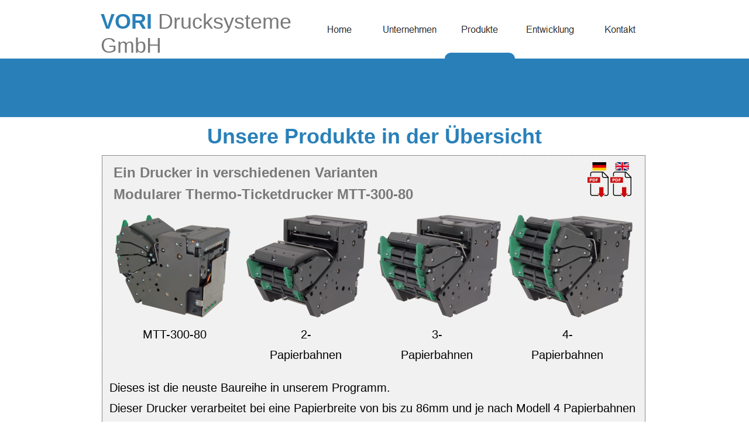

--- FILE ---
content_type: text/html
request_url: http://www.vori-drucksysteme.de/Produkte/produkte.html
body_size: 8060
content:
<!DOCTYPE html>
<html>
<head>
<title>VORI Drucksysteme GmbH: Produkte</title>
<meta charset="UTF-8"/>
<meta http-equiv="X-UA-Compatible" content="IE=edge"/>
<meta name="Author" content="Klee"/>
<meta name="Keywords" content="Drucker, Automaten, Automatendrucker, Thermodrucker, Ticketdrucker, Check-In,Terminal, Bahnticket, Fahrkarte, Gepäckstückkennzeichnung, Fahrkartendrucker, Bordkarten, Kofferanhänger, Bagtag, Boardingcard, Flugticket, Thermopapier, Barcode, RFID,"/>
<meta name="Description" content="Homepage der VORI Drucksysteme GmbH"/>
<script type="text/javascript" src="../jquery.js">
</script>
<script type="text/javascript" src="../jquery-ui.js">
</script>
<script type="text/javascript" src="../polyfiller.js">
</script>
<script type="text/javascript" src="../navbars.js">
</script>
<style type="text/css">
@font-face {
font-family: 'Open Sans Light';
src: local('\263A'), url('../OpenSans-Light.ttf') format('truetype');
font-weight: 300;
font-style: normal;
}
@font-face {
font-family: 'PT Sans';
src: local('\263A'), url('../PT_Sans-Web-Regular.ttf') format('truetype');
font-weight: normal;
font-style: normal;
}</style>
<link rel="stylesheet" type="text/css" href="../fusion.css">
<link rel="stylesheet" type="text/css" href="../style.css">
<link rel="stylesheet" type="text/css" href="../site.css">
<link rel="stylesheet" type="text/css" href="../nof_jcarousel_skin.css">
<style type="text/css" title="NOF_STYLE_SHEET">
body { margin:0px; text-align: center }
.nof-centerContent { margin:0px auto; text-align: left; width:960px }
</style>
<script type="text/javascript">
<!--
var hwndPopup_27b5;
function openpopup_27b5(url){
var popupWidth = 300;
var popupHeight = 300;
var popupTop = 300;
var popupLeft = 300;
var isFullScreen = false;
var isAutoCenter = false;
var popupTarget = "popupwin_27b5";
var popupParams = "toolbar=0, scrollbars=0, menubar=0, status=0, resizable=0";

if (isFullScreen) {
	popupParams += ", fullscreen=1";
} else if (isAutoCenter) {
	popupTop	= parseInt((window.screen.height - popupHeight)/2);
	popupLeft	= parseInt((window.screen.width - popupWidth)/2);
}

var ua = window.navigator.userAgent;
var isMac = (ua.indexOf("Mac") > -1);

//IE 5.1 PR on OSX 10.0.x does not support relative URLs in pop-ups the way they're handled below w/ document.writeln
if (isMac && url.indexOf("http") != 0) {
  url = location.href.substring(0,location.href.lastIndexOf('\/')) + "/" + url;
}

var isOpera = (ua.indexOf("Opera") > -1);
var operaVersion;
if (isOpera) {
	var i = ua.indexOf("Opera");
	operaVersion = parseFloat(ua.substring(i + 6, ua.indexOf(" ", i + 8)));
	if (operaVersion > 7.00) {
		var isAccessible = false;
		eval("try { isAccessible = ( (hwndPopup_27b5 != null) && !hwndPopup_27b5.closed ); } catch(exc) { } ");
		if (!isAccessible) {
			hwndPopup_27b5 = null;
		}
	}
}
if ( (hwndPopup_27b5 == null) || hwndPopup_27b5.closed ) {
	
	if (isOpera && (operaVersion < 7)) {
		if (url.indexOf("http") != 0) {
			hwndPopup_27b5 = window.open(url,popupTarget,popupParams + ((!isFullScreen) ? ", width=" + popupWidth +", height=" + popupHeight : ""));
			if (!isFullScreen) {
				hwndPopup_27b5.moveTo(popupLeft, popupTop);
			}
			hwndPopup_27b5.focus();
			return;
		}
	}
	if (!(window.navigator.appName == "Netscape" && !document.getElementById)) {
		//not ns4
		popupParams += ", width=" + popupWidth +", height=" + popupHeight + ", left=" + popupLeft + ", top=" + popupTop;
	} else {
		popupParams += ", left=" + popupLeft + ", top=" + popupTop;
	}
	//alert(popupParams);
	hwndPopup_27b5 = window.open("",popupTarget,popupParams);
	if (!isFullScreen) {
		hwndPopup_27b5.resizeTo(popupWidth, popupHeight);
		hwndPopup_27b5.moveTo(popupLeft, popupTop);
	}
	hwndPopup_27b5.focus();
	with (hwndPopup_27b5.document) {
		open();
    		write("<ht"+"ml><he"+"ad><\/he"+"ad><bo"+"dy onLoad=\"window.location.href='" + url + "'\"><\/bo"+"dy><\/ht"+"ml>");
		close();
	}
} else {
	if (isOpera && (operaVersion > 7.00)) {
		eval("try { hwndPopup_27b5.focus();	hwndPopup_27b5.location.href = url; } catch(exc) { hwndPopup_27b5 = window.open(\""+ url +"\",\"" + popupTarget +"\",\""+ popupParams + ", width=" + popupWidth +", height=" + popupHeight +"\"); } ");
	} else {
		hwndPopup_27b5.focus();
		hwndPopup_27b5.location.href = url;
	}
}

}

-->
</script>
<script type="text/javascript" src="./produkte_nof.js">
</script>
</head>
<body style="font-family: Arial,Helvetica,Geneva,Sans-serif; font-size: 20px; background-repeat: repeat-x; background-attachment: scroll;" class="nof-centerBody">
  <div class="nof-centerContent">
    <div class="nof-positioning">
      <div class="nof-clearfix nof-positioning">
        <div id="Text48" class="nof-positioning TextObject" style="float: left; display: inline; width: 336px; margin-top: 19px; margin-left: 12px; ">
          <p style="margin-bottom: 0px;"><span style="font-size: 36px;"><b><span style="color: rgb(41,128,185); font-weight: bold;"><a name="Seitenanfang-Produkte"></a>VORI</span></b> <span style="color: rgb(122,120,120);">Drucksysteme<br>GmbH</span></span></p>
        </div>
        <div class="nof-positioning" style="float: left; display: inline; width: 600px; margin-left: 12px; ">
          <ul id="NavigationBar1" style="z-index: 1000; display: none">
            <li id="Navigationsschaltflaeche1"><a href="../index.html" title="Home" style="line-height: 0">Home</a></li>
            <li id="Navigationsschaltflaeche2"><a href="../Unternehmen/unternehmen.html" title="Unternehmen" style="line-height: 0">Unternehmen</a></li>
            <li id="Navigationsschaltflaeche3"><a href="../Produkte/produkte.html" title="Produkte" style="line-height: 0">Produkte</a></li>
            <li id="Navigationsschaltflaeche4"><a href="../Entwicklung/entwicklung.html" title="Entwicklung" style="line-height: 0">Entwicklung</a></li>
            <li id="Navigationsschaltflaeche5"><a href="../Kontakt/kontakt.html" title="Kontakt" style="line-height: 0">Kontakt</a>
              <ul id="NavigationBar1_1">
                <li id="Navigationsschaltflaeche11"><a href="../Kontakt/Impressum/impressum.html" title="Impressum" style="line-height: 0">Impressum</a></li>
                <li id="Navigationsschaltflaeche12"><a href="../Kontakt/Datenschutz/datenschutz.html" title="Datenschutz" style="line-height: 0">Datenschutz</a></li>
              </ul>
            </li>
          </ul>
        </div>
      </div>
      <div id="Text53" class="nof-positioning TextObject" style="width: 960px; margin-top: 110px; ">
        <h2 style="text-align: center; margin-bottom: 0px;"><b><span style="font-family: Arial,Helvetica,Geneva,Sans-serif; font-size: 36px; color: rgb(41,128,185); font-weight: bold;">Unsere Produkte in der Übersicht</span></b></h2>
      </div>
      <div class="nof-positioning" style="width: 929px; margin-top: 11px; margin-left: 14px; ">
        <div id="LayoutBereich16" class="nof-lyr nof-clearfix" style="padding-bottom:28px;background-color: rgb(241,241,241); border: 1px dotted rgb(37,37,37)">
          <div class="nof-positioning">
            <div class="nof-clearfix nof-positioning">
              <div id="Text97" class="nof-positioning TextObject" style="float: left; display: inline; width: 795px; margin-top: 11px; margin-left: 19px; ">
                <p style="margin-bottom: 0px;"><b><span style="font-family: Arial,Helvetica,Geneva,Sans-serif; font-size: 24px; color: rgb(122,120,120); font-weight: bold;">Ein Drucker in verschiedenen Varianten<br>Modularer Thermo-Ticketdrucker MTT-300-80</span></b></p>
              </div>
              <div class="nof-positioning" style="line-height: 0px; float: left; display: inline; width: 36px; margin-top: 11px; margin-left: 15px; "><a target="_self" href="javascript:openpopup_27b5('http://vori-drucksysteme.de/Download/TD000001-03%20MTT300-80_2_3_4%20DE%20klein.pdf')"><img id="Bild109" height="60" width="36" src="../Produkte/DE-PDF-60px.png" alt="Download DE" title="Download DE"></a></div>
              <div class="nof-positioning" style="line-height: 0px; float: left; display: inline; width: 36px; margin-top: 11px; margin-left: 3px; "><a target="_self" href="javascript:openpopup_27b5('http://vori-drucksysteme.de/Download/TD000010-01%20MTT300%20GB%20klein.pdf')"><img id="Bild110" height="60" width="36" src="../Produkte/UK-PDF-60px.png" alt="Download GB" title="Download GB"></a></div>
            </div>
            <div class="nof-clearfix nof-positioning">
              <div class="nof-positioning" style="line-height: 0px; float: left; display: inline; width: 197px; margin-top: 16px; margin-left: 22px; "><img id="Bild77" height="175" width="197" src="../Produkte/4Fach-vorne-175px.png" alt=""></div>
              <div class="nof-positioning" style="line-height: 0px; float: left; display: inline; width: 207px; margin-top: 16px; margin-left: 27px; "><img id="Bild81" height="175" width="207" src="../Produkte/2-Fach-175px.png" alt=""></div>
              <div class="nof-positioning" style="line-height: 0px; float: left; display: inline; width: 211px; margin-top: 16px; margin-left: 17px; "><img id="Bild80" height="175" width="211" src="../Produkte/3-Fach-175px.png" alt=""></div>
              <div class="nof-positioning" style="line-height: 0px; float: left; display: inline; width: 213px; margin-top: 16px; margin-left: 12px; "><img id="Bild79" height="175" width="213" src="../Produkte/4-Fach-175px.png" alt=""></div>
            </div>
            <div class="nof-clearfix nof-positioning">
              <div id="Text104" class="nof-positioning TextObject" style="float: left; display: inline; width: 139px; margin-top: 12px; margin-left: 54px; ">
                <p style="text-align: center; margin-bottom: 0px;"><span style="font-size: 20px;">MTT-300-80</span></p>
              </div>
              <div id="Text99" class="nof-positioning TextObject" style="float: left; display: inline; width: 139px; margin-top: 12px; margin-left: 85px; ">
                <p style="text-align: center; margin-bottom: 0px;"><span style="font-size: 20px;">2-Papierbahnen</span></p>
              </div>
              <div id="Text102" class="nof-positioning TextObject" style="float: left; display: inline; width: 139px; margin-top: 12px; margin-left: 85px; ">
                <p style="text-align: center; margin-bottom: 0px;"><span style="font-size: 20px;">3-Papierbahnen</span></p>
              </div>
              <div id="Text103" class="nof-positioning TextObject" style="float: left; display: inline; width: 139px; margin-top: 12px; margin-left: 84px; ">
                <p style="text-align: center; margin-bottom: 0px;"><span style="font-size: 20px;">4-Papierbahnen</span></p>
              </div>
            </div>
            <div id="Text105" class="nof-positioning TextObject" style="width: 905px; margin-top: 21px; margin-left: 12px; ">
              <p style="margin-bottom: 0px;"><span style="font-size: 20px;">Dieses ist die neuste Baureihe in unserem Programm.<br>Dieser Drucker verarbeitet bei eine Papierbreite von bis zu 86mm und je nach Modell 4 Papierbahnen gleichzeitig.<br>Dabei können unterschiedliche Papiere eingesetzt oder die zusätzlichen Bahnen als Langzeitvorrat verwendet werden.<br>Dieser Drucker kann optional mit einem Barcodescanner, Papierausgangstransport mit und ohne RFID Schreib- und Lese-Einheit und Sensoren zur Papierverarbeitung (Blackmark, Lochmarke) ausgestattet werden.</span></p>
            </div>
          </div>
        </div>
      </div>
      <div class="nof-positioning" style="width: 929px; margin-top: 15px; margin-left: 14px; ">
        <div id="LayoutRegion15" class="nof-lyr nof-clearfix" style="background-color: rgb(241,241,241); border: 1px dotted rgb(37,37,37)">
          <table style="border-spacing:0px;border-collapse:collapse;width:910px;">
            <tr style="text-align:left;vertical-align:top;">
              <td style="padding: 0;width:14px;height:21px;"></td>
              <td style="padding: 0;width:1px;"></td>
              <td style="padding: 0;width:620px;"></td>
              <td style="padding: 0;width:16px;"></td>
              <td style="padding: 0;width:161px;"></td>
              <td style="padding: 0;width:17px;"></td>
              <td style="padding: 0;"></td>
              <td style="padding: 0;width:3px;"></td>
              <td style="padding: 0;"></td>
              <td style="padding: 0;width:6px;"></td>
            </tr>
            <tr style="text-align:left;vertical-align:top;">
              <td colspan="2" style="padding: 0;"></td>
              <td colspan="3" id="Text106" class="TextObject">
                <p style="margin-bottom: 0px;"><b><span style="font-family: Arial,Helvetica,Geneva,Sans-serif; font-size: 24px; color: rgb(122,120,120); font-weight: bold;">Thermo-Ticketdrucker T-200-80 und T-300-80</span></b></p>
              </td>
              <td style="padding: 0;"></td>
              <td rowspan="3"><a target="_self" href="javascript:openpopup_27b5('http://vori-drucksysteme.de/Download/TD000002-03%20T300%20DE%20klein.pdf')"><img id="Bild111" height="60" width="36" src="../Produkte/DE-PDF-60px.png" alt="Download DE" title="Download DE"></a></td>
              <td style="padding: 0;"></td>
              <td rowspan="3"><a target="_self" href="javascript:openpopup_27b5('http://vori-drucksysteme.de/Download/TD000011-02%20T300%20GB%20klein.pdf')"><img id="Bild112" height="60" width="36" src="../Produkte/UK-PDF-60px.png" alt="Download GB" title="Download GB"></a></td>
              <td style="padding: 0;"></td>
            </tr>
            <tr style="text-align:left;vertical-align:top;">
              <td colspan="6" style="padding: 0;height:14px;"></td>
              <td style="padding: 0;"></td>
              <td style="padding: 0;"></td>
            </tr>
            <tr style="text-align:left;vertical-align:top;">
              <td style="padding: 0;height:18px;"></td>
              <td colspan="2" rowspan="4" id="Text107" class="TextObject">
                <p style="margin-bottom: 0px;"><span style="font-size: 20px;">Dieser Drucker verarbeitet bei eine Papierbreite von bis zu 86mm und 2 Papierbahnen gleichzeitig.<br>Dabei können unterschiedliche Papiere eingesetzt oder die zusätzlichen Bahnen als Langzeitvorrat verwendet werden. <br>Die Varianten T-200 und T-300 unterscheiden sich dabei in der Druckauflösung 200 bzw. 300 dpi.<br>Der Drucker besitzt ein Format, dass es ermöglicht ihn auch gegen Drucker anderer Hersteller auszutauschen.<br>Dieser Drucker kann optional mit einem Barcodescanner, Papierausgangstransport mit und ohne RFID Schreib- und Lese-Einheit und Sensoren zur Papierverarbeitung (Blackmark, Lochmarke) ausgestattet werden.</span></p>
              </td>
              <td colspan="3" style="padding: 0;"></td>
              <td style="padding: 0;"></td>
              <td style="padding: 0;"></td>
            </tr>
            <tr style="text-align:left;vertical-align:top;">
              <td style="padding: 0;height:18px;"></td>
              <td style="padding: 0;" colspan="7"></td>
            </tr>
            <tr style="text-align:left;vertical-align:top;">
              <td style="padding: 0;height:175px;"></td>
              <td style="padding: 0;"></td>
              <td colspan="6"><img id="Bild85" height="175" width="259" src="../Produkte/2-Fach-vorne-175px.png" alt=""></td>
            </tr>
            <tr style="text-align:left;vertical-align:top;">
              <td style="padding: 0;height:125px;"></td>
              <td style="padding: 0;" colspan="7"></td>
            </tr>
          </table>
        </div>
      </div>
      <div class="nof-positioning" style="width: 929px; margin-top: 15px; margin-left: 14px; ">
        <div id="LayoutBereich20" class="nof-lyr nof-clearfix" style="padding-bottom:4px;background-color: rgb(241,241,241); border: 1px dotted rgb(37,37,37)">
          <div class="nof-positioning">
            <div class="nof-clearfix nof-positioning">
              <div style="float: left" class="nof-positioning">
                <div id="Text130" class="nof-positioning TextObject" style="width: 797px; margin-top: 21px; margin-left: 17px; ">
                  <p style="margin-bottom: 0px;"><b><span style="font-family: Arial,Helvetica,Geneva,Sans-serif; font-size: 24px; color: rgb(122,120,120); font-weight: bold;">Drucker mit kleinen Einbaumaßen MTT-300-80/1</span></b></p>
                </div>
                <div class="nof-clearfix nof-positioning">
                  <div class="nof-positioning" style="line-height: 0px; float: left; display: inline; width: 190px; margin-top: 15px; margin-left: 33px; "><img id="Bild103" height="200" width="190" src="../Einfachdrucker-200px.png" alt=""></div>
                  <div class="nof-positioning" style="line-height: 0px; float: left; display: inline; width: 189px; margin-top: 29px; margin-left: 60px; "><img id="Bild104" height="170" width="189" src="../Produkte/Einfachdrucker-ohne-vorne-200px.png" alt=""></div>
                  <div class="nof-positioning" style="line-height: 0px; float: left; display: inline; width: 218px; margin-top: 15px; margin-left: 65px; "><img id="Bild108" height="200" width="218" src="../Produkte/Einfachdrucker-mit-Ausgabe-200px.png" alt=""></div>
                </div>
              </div>
              <div class="nof-positioning" style="line-height: 0px; float: left; display: inline; width: 36px; margin-top: 22px; margin-left: 14px; "><a target="_self" href="javascript:openpopup_27b5('http://vori-drucksysteme.de/Download/TD000009-01%20MTT-300-80_1%20DE%20klein.pdf')"><img id="Bild113" height="60" width="36" src="../Produkte/DE-PDF-60px.png" alt="Download DE" title="Download DE"></a></div>
              <div class="nof-positioning" style="line-height: 0px; float: left; display: inline; width: 36px; margin-top: 22px; margin-left: 3px; "><img id="Bild114" height="60" width="36" src="../Produkte/UK-PDF-60px.png" alt="Download GB" title="Download GB"></div>
            </div>
            <div class="nof-clearfix nof-positioning">
              <div id="Text135" class="nof-positioning TextObject" style="float: left; display: inline; width: 444px; margin-top: 13px; margin-left: 31px; ">
                <p style="text-align: center; margin-bottom: 0px;"><span style="font-size: 20px;">Kleinste Ausführung</span></p>
              </div>
              <div id="Text143" class="nof-positioning TextObject" style="float: left; display: inline; width: 229px; margin-top: 13px; margin-left: 51px; ">
                <p style="text-align: center; margin-bottom: 0px;"><span style="font-size: 20px;">Drucker mit optionalen<br>Ausgabetransport</span></p>
              </div>
            </div>
            <div id="Text131" class="nof-positioning TextObject" style="width: 902px; margin-top: 11px; margin-left: 15px; ">
              <p style="margin-bottom: 0px;"><span style="font-size: 20px;">Dieser Drucker verarbeitet eine Papierbahn und ist auf den notwendigsten Bauraum reduziert.<br>In der kleinsten Ausführung benötigt der Drucker nur (B x H x T) 141mm x 125mm x 117mm Platz.<br>Dabei wird die gesamte Flexibilität unserer Druckerfamilien erhalten.<br>Unser bewährter Scanner findet auch seinen gewohnten Platz im Drucker.<br>Außerdem besitzt dieser Drucker alle Möglichkeiten, für weitere Anbaumöglichkeiten.<br>Auch &#8220;Linerless-Papier&#8221; für z.B. selbstklebende Kofferanhänger kann verarbeitet werden.</span></p>
            </div>
          </div>
        </div>
      </div>
      <div class="nof-positioning" style="width: 929px; margin-top: 15px; margin-left: 14px; ">
        <div id="LayoutBereich21" class="nof-lyr nof-clearfix" style="padding-bottom:2px;background-color: rgb(241,241,241); border: 1px dotted rgb(37,37,37)">
          <div class="nof-positioning">
            <div class="nof-clearfix nof-positioning">
              <div id="Text136" class="nof-positioning TextObject" style="float: left; display: inline; width: 804px; margin-top: 21px; margin-left: 17px; ">
                <p style="margin-bottom: 0px;"><b><span style="font-family: Arial,Helvetica,Geneva,Sans-serif; font-size: 24px; color: rgb(122,120,120); font-weight: bold;">Tischdrucker TD-300-80-1</span></b></p>
              </div>
              <div class="nof-positioning" style="line-height: 0px; float: left; display: inline; width: 36px; margin-top: 22px; margin-left: 9px; "><a target="_self" href="javascript:openpopup_27b5('http://vori-drucksysteme.de/Download/TD000003-01%20TD%20300-80%20DE%20klein.pdf')"><img id="Bild120" height="60" width="36" src="../Produkte/DE-PDF-60px.png" alt="Download DE" title="Download DE"></a></div>
              <div class="nof-positioning" style="line-height: 0px; float: left; display: inline; width: 36px; margin-top: 22px; margin-left: 3px; "><img id="Bild119" height="60" width="36" src="../Produkte/UK-PDF-60px.png" alt="Download GB" title="Download GB"></div>
            </div>
            <div class="nof-clearfix nof-positioning">
              <div style="float: left" class="nof-positioning">
                <div id="Text137" class="nof-positioning TextObject" style="width: 498px; margin-top: 2px; margin-left: 18px; ">
                  <p style="margin-bottom: 0px;"><span style="font-size: 20px;">Ein abschließbarer Büro-Drucker mit elektrischer und mechanischer Gehäuseverriegelung. </span></p>
                </div>
                <div class="nof-positioning" style="line-height: 0px; width: 424px; margin-top: 18px; margin-left: 43px; "><img id="Bild105" height="312" width="424" src="../Tischdrucker-geschlossen-seite-sehr-klein.png" alt=""></div>
              </div>
              <div class="nof-positioning" style="line-height: 0px; float: left; display: inline; width: 380px; margin-top: 2px; margin-left: 9px; "><img id="Bild106" height="400" width="380" src="../Produkte/TD-offen-seite-klein.jpg" alt=""></div>
            </div>
            <div id="Text140" class="nof-positioning TextObject" style="width: 900px; margin-top: 3px; margin-left: 18px; ">
              <p style="margin-bottom: 0px;"><span style="font-size: 20px;">Unser Tischdrucker ist für Laden-Lokale und Service-Stationen gedacht.<br>Die Papierrollen sind in einem hochwertigen Metallgehäuse vor dem einfachen Zugriff sicher verwahrt.<br>Das Gehäuse lässt sich nur mit einem Schlüssel oder durch eine autorisierte Person, mit Hilfe der Software öffnen. Der Drucker kann eine Papierrolle mit bis zu 156mm Druchmesser aufnehmen.<br>Ein Vorende-Sensor informiert Sie über Ihren Papiervorrat. </span></p>
            </div>
          </div>
        </div>
      </div>
      <div class="nof-positioning" style="width: 929px; margin-top: 14px; margin-left: 14px; ">
        <div id="LayoutBereich19" class="nof-lyr nof-clearfix" style="padding-bottom:29px;background-color: rgb(241,241,241); border: 1px dotted rgb(37,37,37)">
          <div class="nof-positioning">
            <div class="nof-clearfix nof-positioning">
              <div style="float: left" class="nof-positioning">
                <div id="Text124" class="nof-positioning TextObject" style="width: 797px; margin-top: 21px; margin-left: 17px; ">
                  <p style="margin-bottom: 0px;"><b><span style="font-family: Arial,Helvetica,Geneva,Sans-serif; font-size: 24px; color: rgb(122,120,120); font-weight: bold;">Loop-Presenter für Thermo-Drucker</span></b></p>
                </div>
                <div class="nof-clearfix nof-positioning">
                  <div class="nof-positioning" style="line-height: 0px; float: left; display: inline; width: 248px; margin-top: 18px; margin-left: 65px; "><img id="Bild99" height="240" width="248" src="../Produkte/Loop-Presenter-240px.png" alt=""></div>
                  <div style="float: left" class="nof-positioning">
                    <div class="nof-positioning" style="line-height: 0px; width: 370px; margin-top: 18px; margin-left: 86px; "><img id="Bild102" height="200" width="370" src="../Produkte/Loop-Presenter2-klein.jpg" alt=""></div>
                    <div id="Text126" class="nof-positioning TextObject" style="width: 369px; margin-top: 10px; margin-left: 86px; ">
                      <p style="text-align: center; margin-bottom: 0px;"><span style="font-size: 20px;">Loop-Presenter am Drucker montiert</span></p>
                    </div>
                  </div>
                </div>
              </div>
              <div class="nof-positioning" style="line-height: 0px; float: left; display: inline; width: 36px; margin-top: 21px; margin-left: 16px; "><a target="_self" href="javascript:openpopup_27b5('http://vori-drucksysteme.de/Download/TD000006-01%20Loop%20DE%20klein.pdf')"><img id="Bild116" height="60" width="36" src="../Produkte/DE-PDF-60px.png" alt="Download DE" title="Download DE"></a></div>
              <div class="nof-positioning" style="line-height: 0px; float: left; display: inline; width: 36px; margin-top: 21px; margin-left: 3px; "><a target="_self" href="javascript:openpopup_27b5('http://vori-drucksysteme.de/Download/TD000017-00%20Loop%20GB%20klein.pdf')"><img id="Bild115" height="60" width="36" src="../Produkte/UK-PDF-60px.png" alt="Download GB" title="Download GB"></a></div>
            </div>
            <div id="Text125" class="nof-positioning TextObject" style="width: 902px; margin-top: 17px; margin-left: 15px; ">
              <p style="margin-bottom: 0px;"><span style="font-size: 20px;">Dieser Drucker-Vorsatz kann an unseren Druckerfamilie montiert werden.<br>Die Loop-Funktion erhöht die Betriebssicherheit Ihres Drucksystems. Denn der Beleg wird erst nach dem Druck und der Trennung ausgegeben. Dabei kann die Beleglänge zwischen 30mm und 250mm variieren. Außerdem bekommen Sie eine Presenter-Funktion, die über eine Lichtschanke im Ausgang überwacht wird.</span></p>
            </div>
          </div>
        </div>
      </div>
      <div class="nof-positioning" style="width: 929px; margin-top: 16px; margin-left: 13px; ">
        <div id="LayoutBereich22" class="nof-lyr nof-clearfix" style="background-color: rgb(241,241,241); border: 1px dotted rgb(37,37,37)">
          <table style="border-spacing:0px;border-collapse:collapse;width:918px;">
            <tr style="text-align:left;vertical-align:top;">
              <td style="padding: 0;width:16px;height:21px;"></td>
              <td style="padding: 0;width:1px;"></td>
              <td style="padding: 0;width:282px;"></td>
              <td style="padding: 0;width:17px;"></td>
              <td style="padding: 0;width:499px;"></td>
              <td style="padding: 0;width:15px;"></td>
              <td style="padding: 0;"></td>
              <td style="padding: 0;width:3px;"></td>
              <td style="padding: 0;"></td>
              <td style="padding: 0;width:13px;"></td>
            </tr>
            <tr style="text-align:left;vertical-align:top;">
              <td colspan="2" style="padding: 0;"></td>
              <td colspan="3" id="Text141" class="TextObject">
                <p style="margin-bottom: 0px;"><b><span style="font-family: Arial,Helvetica,Geneva,Sans-serif; font-size: 24px; color: rgb(122,120,120); font-weight: bold;">Ausgabetransport für Thermo-Drucker</span></b></p>
              </td>
              <td style="padding: 0;"></td>
              <td rowspan="3"><img id="Bild118" height="60" width="36" src="../Produkte/DE-PDF-60px.png" alt="Download DE" title="Download DE"></td>
              <td style="padding: 0;"></td>
              <td rowspan="3"><img id="Bild117" height="60" width="36" src="../Produkte/UK-PDF-60px.png" alt="Download GB" title="Download GB"></td>
              <td style="padding: 0;"></td>
            </tr>
            <tr style="text-align:left;vertical-align:top;">
              <td colspan="6" style="padding: 0;height:17px;"></td>
              <td style="padding: 0;"></td>
              <td style="padding: 0;"></td>
            </tr>
            <tr style="text-align:left;vertical-align:top;">
              <td style="padding: 0;height:15px;"></td>
              <td colspan="2" rowspan="4"><img id="Bild107" height="200" width="283" src="../Produkte/Presenter-200px.png" alt=""></td>
              <td colspan="3" style="padding: 0;"></td>
              <td style="padding: 0;"></td>
              <td style="padding: 0;"></td>
            </tr>
            <tr style="text-align:left;vertical-align:top;">
              <td style="padding: 0;height:4px;"></td>
              <td style="padding: 0;" colspan="7"></td>
            </tr>
            <tr style="text-align:left;vertical-align:top;">
              <td style="padding: 0;"></td>
              <td style="padding: 0;"></td>
              <td colspan="6" id="Text142" class="TextObject">
                <p style="margin-bottom: 0px;"><span style="font-size: 20px;">Dieser Drucker-Vorsatz kann an unseren Druckerfamilie montiert werden.<br>Der Ausgabetransport fördert Ihren Beleg in die Ausgabe.<br>Die Einheit besitzt einen Sensor zur Stauerkennung. Damit können fatale Staubildungen bis in das Druckwerk vermieden werden.</span></p>
              </td>
            </tr>
            <tr style="text-align:left;vertical-align:top;">
              <td style="padding: 0;height:69px;"></td>
              <td style="padding: 0;" colspan="7"></td>
            </tr>
          </table>
        </div>
      </div>
      <div class="nof-positioning" style="width: 930px; margin-top: 16px; margin-left: 13px; ">
        <div id="LayoutBereich18" class="nof-lyr nof-clearfix" style="background-color: rgb(241,241,241); border: 1px dotted rgb(37,37,37)">
          <div class="nof-positioning">
            <div class="nof-clearfix nof-positioning">
              <div style="float: left" class="nof-positioning">
                <div id="Text119" class="nof-positioning TextObject" style="width: 798px; margin-top: 21px; margin-left: 17px; ">
                  <p style="margin-bottom: 0px;"><b><span style="font-family: Arial,Helvetica,Geneva,Sans-serif; font-size: 24px; color: rgb(122,120,120); font-weight: bold;">RFID-Presenter für Thermo-Drucker</span></b></p>
                </div>
                <div class="nof-clearfix nof-positioning">
                  <div id="Text120" class="nof-positioning TextObject" style="float: left; display: inline; width: 216px; margin-top: 18px; margin-left: 14px; ">
                    <p style="text-align: center; margin-bottom: 0px;"><span style="font-size: 20px;">1. anbieten oder<br>Ausgabeschale</span></p>
                  </div>
                  <div id="Text121" class="nof-positioning TextObject" style="float: left; display: inline; width: 184px; margin-top: 18px; margin-left: 10px; ">
                    <p style="text-align: center; margin-bottom: 0px;"><span style="font-size: 20px;">2. anbieten /<br>Front-Schacht</span></p>
                  </div>
                  <div id="Text122" class="nof-positioning TextObject" style="float: left; display: inline; width: 188px; margin-top: 18px; margin-left: 10px; ">
                    <p style="text-align: center; margin-bottom: 0px;"><span style="font-size: 20px;">entwerten /<br>entsorgen</span></p>
                  </div>
                  <div id="Text123" class="nof-positioning TextObject" style="float: left; display: inline; width: 197px; margin-top: 18px; margin-left: 11px; ">
                    <p style="text-align: center; margin-bottom: 0px;"><span style="font-size: 20px;">RFID-Presenter am <br>Drucker montiert</span></p>
                  </div>
                </div>
              </div>
              <div class="nof-positioning" style="line-height: 0px; float: left; display: inline; width: 36px; margin-top: 21px; margin-left: 1px; "><a target="_self" href="javascript:openpopup_27b5('http://vori-drucksysteme.de/Download/TD000008-01%20RFID%20DE%20klein.pdf')"><img id="Bild122" height="60" width="36" src="../Produkte/DE-PDF-60px.png" alt="Download DE" title="Download DE"></a></div>
              <div class="nof-positioning" style="line-height: 0px; float: left; display: inline; width: 36px; margin-top: 21px; margin-left: 3px; "><a target="_self" href="javascript:openpopup_27b5('http://vori-drucksysteme.de/Download/TD000018-01%20RFID%20GB%20klein.pdf')"><img id="Bild121" height="60" width="36" src="../Produkte/UK-PDF-60px.png" alt="Download GB" title="Download GB"></a></div>
            </div>
            <div class="nof-clearfix nof-positioning">
              <div class="nof-positioning" style="line-height: 0px; float: left; display: inline; width: 214px; margin-top: 11px; margin-left: 15px; "><img id="Bild96" height="200" width="214" src="../Produkte/RFID-3.jpg" alt=""></div>
              <div class="nof-positioning" style="line-height: 0px; float: left; display: inline; width: 184px; margin-top: 11px; margin-left: 11px; "><img id="Bild95" height="200" width="184" src="../Produkte/RFID-2.jpg" alt=""></div>
              <div class="nof-positioning" style="line-height: 0px; float: left; display: inline; width: 188px; margin-top: 11px; margin-left: 11px; "><img id="Bild97" height="200" width="188" src="../Produkte/RFID-4.png" alt=""></div>
              <div class="nof-positioning" style="line-height: 0px; float: left; display: inline; width: 291px; margin-top: 10px; margin-left: 11px; "><img id="Bild98" height="200" width="291" src="../Produkte/RFID-1.jpg" alt=""></div>
            </div>
            <div id="Text109" class="nof-positioning TextObject" style="width: 902px; margin-top: 20px; margin-left: 15px; ">
              <p style="margin-bottom: 0px;"><span style="font-size: 20px;">Dieser Drucker-Vorsatz kann an unseren Drucker MTT-300 montiert werden.<br>Die RFID-Einheit kann Tickets mit integrierten RFID-Chips lesen und schreiben. <br>Die ausgegebenen RFID-Tickets werden nach dem Druck auf ihre Funktion getestet. <br>Defekte RFID-Tickets werden automatisch entwertet und im Automat entsorgt.<br>Der Vorsatz kann als Ticket-Presenter und Quittungsdrucker gleichzeitig arbeiten.<br>Das Ticket wird z.B. im Front-Schacht angeboten und in einem zweiten Arbeitsgang die Quittung in eine Ausgabeschale ausgegeben.<br>Es ist auch möglich schon vorhandene Tickets über den Front-Schach anzunehmen um diese weiter zu bearbeiten. Restbeträge auszahlen, Beträge aufladen, Information lesen, ...</span></p>
            </div>
          </div>
        </div>
      </div>
      <div class="nof-positioning" style="width: 960px; margin-top: 17px; ">
        <div id="footer" class="nof-lyr nof-clearfix" style="padding-bottom:7px;background-image: url('../Hintergrund-Fusszeile.png'); background-repeat: repeat-x">
          <div class="nof-positioning" style="width: 960px; margin-top: 12px; ">
            <div id="footerContent" class="nof-lyr nof-clearfix" style="padding-bottom:16px;background-repeat: repeat-x">
              <div class="nof-clearfix nof-positioning">
                <div style="float: left" class="nof-positioning">
                  <div id="Text33" class="nof-positioning TextObject" style="width: 96px; margin-top: 47px; margin-left: 46px; background-color: transparent; ">
                    <h2 style="text-align: left; margin-bottom: 0px;"><span style="font-family: Arial,Helvetica,Geneva,Sans-serif; font-size: 20px; color: rgb(41,128,185);">Anschrift:</span></h2>
                  </div>
                  <div id="Text62" class="nof-positioning TextObject" style="width: 290px; margin-top: 10px; margin-left: 45px; ">
                    <p style="text-align: left; margin-bottom: 0px;"><b><span style="color: rgb(103,108,110); font-weight: bold;">VORI Drucksysteme GmbH</span></b></p>
                  </div>
                  <div id="Text36" class="nof-positioning TextObject" style="width: 290px; margin-left: 45px; ">
                    <p style="text-align: left; margin-bottom: 0px;"><span style="color: rgb(122,120,120);">Johann-Reineke-Str. 1<br>D-33154 Salzkotten</span></p>
                  </div>
                </div>
                <div style="float: left" class="nof-positioning">
                  <div class="nof-positioning" style="line-height: 0px; width: 50px; margin-left: 118px; "><a href="#Seitenanfang-Produkte"><img id="Bild56" height="18" width="50" src="../scroll-to-top.png" alt="scroll-to-top" title="scroll-to-top"></a></div>
                  <div id="Text64" class="nof-positioning TextObject" style="width: 112px; margin-top: 28px; margin-left: 34px; background-color: transparent; ">
                    <h2 style="text-align: left; margin-bottom: 0px;"><span style="font-family: Arial,Helvetica,Geneva,Sans-serif; font-size: 20px; color: rgb(41,128,185);">Kontakt:</span></h2>
                  </div>
                  <div id="Text63" class="nof-positioning TextObject" style="width: 331px; margin-top: 10px; margin-left: 34px; ">
                    <p style="text-align: left; margin-bottom: 0px;"><span style="color: rgb(103,108,110);">Tel.: +49 (5258) 93746 - 47<br>Fax: +49 (5258) 93746 - 48</span></p>
                  </div>
                  <div class="nof-positioning" style="line-height: 0px; width: 194px; margin-top: 6px; margin-left: 35px; "><img id="Bild58" height="23" width="194" src="../Bild-E-Mail.jpg" alt="Bild E-Mail" title="Bild E-Mail"></div>
                </div>
                <div style="float: left" class="nof-positioning">
                  <div id="Text35" class="nof-positioning TextObject" style="width: 132px; margin-top: 47px; margin-left: 56px; ">
                    <h2 style="text-align: left; margin-bottom: 0px;"><span style="font-family: Arial,Helvetica,Geneva,Sans-serif; font-size: 20px; color: rgb(41,128,185);">Rechtliches:</span></h2>
                  </div>
                  <div id="Text54" class="nof-positioning TextObject" style="width: 175px; margin-top: 10px; margin-left: 56px; ">
                    <p style="margin-bottom: 0px;"><a href="../Kontakt/Datenschutz/datenschutz.html"><b><span style="color: rgb(103,108,110); font-weight: bold;">Datenschutz</span></b></a><br><a href="../Kontakt/Impressum/impressum.html"><b><span style="color: rgb(103,108,110); font-weight: bold;">Impressum</span></b></a><br><b><span style="color: rgb(103,108,110); font-weight: bold;">AGB</span></b></p>
                  </div>
                </div>
              </div>
            </div>
          </div>
        </div>
      </div>
    </div>
  </div>
</body>
</html>
 

--- FILE ---
content_type: text/css
request_url: http://www.vori-drucksysteme.de/style.css
body_size: 9672
content:
#footer {
float:left;
position:absolute;
left:0;
min-width:100%;
height:450px
}

#footerContent {
position:absolute;
left:50%;
min-width:960px;
margin-left:-480px
}

BODY {
background-image:url( "./background-river-main.png" );
background-repeat:repeat-x;
background-position:0 100px;
font-family:PT Sans ;
font-size:16px
}

.nof_fabricRiverBanners1-Default{
font-family:Open Sans Light ;
font-size:29px;
font-weight:400;
font-style:normal;
color:#000
}

P {
line-height:1.75em
}

.jcarousel-skin-nof .jcarousel-next-horizontal{
background:transparent url( "Images\\nof-carousel-nav-right-lt.png" ) no-repeat 95% 50%
}

.jcarousel-skin-nof .jcarousel-prev-horizontal{
background:transparent url( "Images\\nof-carousel-nav-left-lt.png" ) no-repeat 5% 50%
}

.jcarousel-skin-nof .jcarousel-next-vertical{
background:transparent url( "Images\\nof-carousel-nav-down-lt.png" ) no-repeat 50% 95%
}

.jcarousel-skin-nof .jcarousel-prev-vertical{
background:transparent url( "Images\\nof-carousel-nav-up-lt.png" ) no-repeat 50% 5%
}

div.ui-accordion.selected a.head.selected   {
background-image:url( "./AccordionTabOpen.png" )!important;
color:#252525!important;
border:none!important
}

.ui-accordion a.head {
background-image:url( "./AccordionTabClosed.png" )!important;
background-color:#fff!important;
border:none!important;
font-size:11px!important;
color:#252525!important;
font-weight:400!important;
text-indent:30px!important;
height:30px!important;
line-height:30px!important
}

.ui-accordion .ui-accordion-panel a {
display:inline!important;
border:none!important
}

.ui-accordion{
border:none!important
}

.ui-tabs-panel{
border-top:1px solid #A8A8A8!important;
padding:5px!important
}

.ui-tabs-nav a {
background-image:url( "./tab_top.png" )!important;
font-weight:400!important;
color:#f1f1f1!important;
font-size:11px!important;
line-height:22px!important
}

.ui-tabs-nav .ui-tabs-selected a {
color:#252525!important
}

.ui-tabs-nav a span   {
background-image:url( "./tab_top.png" )!important;
max-height:50px;
height:22px!important
}

.ui-tabs-nav a:hover span {
background-position:0 -50px!important
}

.ui-tabs-nav a:hover {
background-position:100% -150px!important;
color:#f1f1f1!important
}

div.TogglePaneFancyHeader {
font-family:inherit!important;
font-size:11px!important;
font-weight:400!important;
line-height:30px;
height:30px!important;
text-indent:30px;
cursor:pointer;
border:none!important;
background-color:transparent!important;
background-image:url( "./TogglePaneOpen.png" )!important;
background-position:0 0!important;
color:#252525!important;
border-width:0!important;
padding:0!important
}

div.TogglePaneFancyHeaderClosed {
background-color:transparent!important;
background-image:url( "./TogglePaneClosed.png" )!important;
background-position:0 0!important;
color:#252525!important
}

.nof_fabricRiverNavbar4-Regular{
font-family:Arial;
font-size:16px;
font-weight:400;
font-style:normal;
color:#252525
}

.nof_fabricRiverNavbar5-Rollover{
font-family:Arial;
font-size:16px;
font-weight:400;
font-style:normal;
color:#252525
}

.nof_fabricRiverNavbar6-Highlighted{
font-family:Arial;
font-size:16px;
font-weight:400;
font-style:normal;
color:#252525
}

.nof_fabricRiverNavbar7-HighlightedRollover{
font-family:Arial;
font-size:16px;
font-weight:400;
font-style:normal;
color:#252525
}

.nof_fabricRiverNavbar10-Rollover{
font-family:Arial;
font-size:16px;
font-weight:400;
font-style:normal;
color:#252525
}

.nof_fabricRiverNavbar12-HighlightedRollover{
font-family:Arial;
font-size:16px;
font-weight:400;
font-style:normal;
color:#252525
}

.nof_fabricRiverNavbar9-Regular{
font-family:Arial;
font-size:16px;
font-weight:400;
font-style:normal;
color:#f1f1f1
}

.nof_fabricRiverNavbar11-Highlighted{
font-family:Arial;
font-size:16px;
font-weight:400;
font-style:normal;
color:#f1f1f1
}

H1{
font-family:Open Sans Light ;
font-weight:400
}

H2{
font-family:Open Sans Light ;
font-weight:400
}

H3{
font-family:Open Sans Light ;
font-weight:400
}

H4{
font-family:Open Sans Light ;
font-weight:400
}

H5{
font-family:Open Sans Light ;
font-weight:400
}

H6 {
font-family:Open Sans Light ;
font-weight:400
}

.jcarousel-skin-nof:hover .jcarousel-next-horizontal{
background-image:url( "Images\\nof-carousel-nav-right-lt.png" )
}

.jcarousel-skin-nof .jcarousel-next-horizontal:hover{
background-image:url( "Images\\nof-carousel-nav-right-lt.png" )
}

.jcarousel-skin-nof .jcarousel-direction-rtl .jcarousel-prev-horizontal:hover {
background-image:url( "Images\\nof-carousel-nav-right-lt.png" )
}

.jcarousel-skin-nof .jcarousel-direction-rtl .jcarousel-next-horizontal:hover{
background-image:url( "Images\\nof-carousel-nav-left-lt.png" )
}

.jcarousel-skin-nof:hover .jcarousel-prev-horizontal{
background-image:url( "Images\\nof-carousel-nav-left-lt.png" )
}

.jcarousel-skin-nof .jcarousel-prev-horizontal:hover {
background-image:url( "Images\\nof-carousel-nav-left-lt.png" )
}

.jcarousel-skin-nof .jcarousel-next-horizontal:focus{
background-image:url( "Images\\nof-carousel-nav-right-dk.png" )
}

.jcarousel-skin-nof .jcarousel-next-horizontal:active {
background-image:url( "Images\\nof-carousel-nav-right-dk.png" )
}

.jcarousel-skin-nof .jcarousel-prev-horizontal:focus{
background-image:url( "Images\\nof-carousel-nav-left-dk.png" )
}

.jcarousel-skin-nof .jcarousel-prev-horizontal:active {
background-image:url( "Images\\nof-carousel-nav-left-dk.png" )
}

.jcarousel-skin-nof:hover .jcarousel-next-vertical{
background-image:url( "Images\\nof-carousel-nav-down-lt.png" )
}

.jcarousel-skin-nof .jcarousel-next-vertical:hover{
background-image:url( "Images\\nof-carousel-nav-down-lt.png" )
}

.jcarousel-skin-nof .jcarousel-direction-rtl .jcarousel-prev-vertical:hover {
background-image:url( "Images\\nof-carousel-nav-down-lt.png" )
}

.jcarousel-skin-nof .jcarousel-direction-rtl .jcarousel-next-vertical:hover{
background-image:url( "Images\\nof-carousel-nav-up-lt.png" )
}

.jcarousel-skin-nof:hover .jcarousel-prev-vertical{
background-image:url( "Images\\nof-carousel-nav-up-lt.png" )
}

.jcarousel-skin-nof .jcarousel-prev-vertical:hover {
background-image:url( "Images\\nof-carousel-nav-up-lt.png" )
}

.jcarousel-skin-nof .jcarousel-next-vertical:focus{
background-image:url( "Images\\nof-carousel-nav-down-dk.png" )
}

.jcarousel-skin-nof .jcarousel-next-vertical:active {
background-image:url( "Images\\nof-carousel-nav-down-dk.png" )
}

.jcarousel-skin-nof .jcarousel-prev-vertical:focus{
background-image:url( "Images\\nof-carousel-nav-up-dk.png" )
}
.jcarousel-skin-nof .jcarousel-prev-vertical:active {
background-image:url( "Images\\nof-carousel-nav-up-dk.png" )
}
.jcarousel-skin-nof .jcarousel-next-horizontal{
    background: transparent url( "./nof-carousel-nav-right-lt.png" ) no-repeat 95% 50%}

.jcarousel-skin-nof:hover .jcarousel-next-horizontal{
	background-image: url( "./nof-carousel-nav-right-lt.png" )
}
.jcarousel-skin-nof .jcarousel-next-horizontal:hover {
	background-image: url( "./nof-carousel-nav-right-lt.png" ) /* prev */
}

.jcarousel-skin-nof .jcarousel-direction-rtl .jcarousel-next-horizontal:hover {
	background-image: url( "./nof-carousel-nav-left-lt.png" )
}

.jcarousel-skin-nof .jcarousel-next-horizontal:focus {
    background-image: url( "./nof-carousel-nav-right-dk.png" )
}

.jcarousel-skin-nof .jcarousel-next-horizontal:active {
    background-image: url( "./nof-carousel-nav-right-dk.png" )
}

/* Previous */
.jcarousel-skin-nof .jcarousel-prev-horizontal{
    background: transparent url( "./nof-carousel-nav-left-lt.png" ) no-repeat 5% 50%}

.jcarousel-skin-nof:hover .jcarousel-prev-horizontal{
	background-image: url( "./nof-carousel-nav-left-lt.png" )
}
.jcarousel-skin-nof .jcarousel-prev-horizontal:hover {
	background-image: url( "./nof-carousel-nav-left-lt.png" )
}

.jcarousel-skin-nof .jcarousel-direction-rtl .jcarousel-prev-horizontal:hover {
	background-image: url( "./nof-carousel-nav-right-lt.png" )
}

.jcarousel-skin-nof .jcarousel-prev-horizontal:focus {
    background-image: url( "./nof-carousel-nav-left-dk.png" )
}

.jcarousel-skin-nof .jcarousel-prev-horizontal:active {
    background-image: url( "./nof-carousel-nav-left-dk.png" )
}

/**
 *  Vertical Buttons
 */
.jcarousel-skin-nof .jcarousel-next-vertical{
    background: transparent url( "./nof-carousel-nav-down-lt.png" ) no-repeat 50% 95%}

.jcarousel-skin-nof:hover .jcarousel-next-vertical{
	background-image: url( "./nof-carousel-nav-down-lt.png" )
}
.jcarousel-skin-nof .jcarousel-next-vertical:hover {
	background-image: url( "./nof-carousel-nav-down-lt.png" )
}

.jcarousel-skin-nof .jcarousel-direction-rtl .jcarousel-next-vertical:hover {
	background-image: url( "./nof-carousel-nav-up-lt.png" )
}

.jcarousel-skin-nof .jcarousel-next-vertical:focus {
    background-image: url( "./nof-carousel-nav-down-dk.png" )
}

.jcarousel-skin-nof .jcarousel-next-vertical:active {
    background-image: url( "./nof-carousel-nav-down-dk.png" )
}

/* Previous */
.jcarousel-skin-nof .jcarousel-prev-vertical{
    background: transparent url( "./nof-carousel-nav-up-lt.png" ) no-repeat 50% 5%}

.jcarousel-skin-nof:hover .jcarousel-prev-vertical{
	background-image: url( "./nof-carousel-nav-up-lt.png" )
}
.jcarousel-skin-nof .jcarousel-prev-vertical:hover {
	background-image: url( "./nof-carousel-nav-up-lt.png" )
}

.jcarousel-skin-nof .jcarousel-direction-rtl .jcarousel-prev-vertical:hover {
	background-image: url( "./nof-carousel-nav-down-lt.png" )
}

.jcarousel-skin-nof .jcarousel-prev-vertical:focus {
    background-image: url( "./nof-carousel-nav-up-dk.png" )
}

.jcarousel-skin-nof .jcarousel-prev-vertical:active {
    background-image: url( "./nof-carousel-nav-up-dk.png" )
}


--- FILE ---
content_type: text/javascript
request_url: http://www.vori-drucksysteme.de/Produkte/produkte_nof.js
body_size: 1896
content:
// Begin XHTML adjustment
$(document).ready(function(){
	if (jQuery.browser.msie && jQuery.browser.version.substr(0, 2) == "6.") {
		$(".nof-clearfix").each(function (i) {
			$(this).append("<div style='clear:both'/>");
			$(this).removeClass("nof-clearfix");
		});
	}
	if (jQuery.browser.safari){
		$(".nof-lyr>br:first").each(function () {
			$(this).replaceWith("<div style='height:0px'>&nbsp;</div>");
		});
	}
});

// End XHTML adjustment

// Begin Navigation Bars
var ButtonsImageMapping = [];
ButtonsImageMapping["NavigationBar1"] = {
	"Navigationsschaltflaeche1" : { image: "../Home_Np-regular_1.png", rollover: "../Home_NRp-regularOver_1.png", w: 120, h: 100 },
	"Navigationsschaltflaeche2" : { image: "../Unternehmen_Np-regular_1.png", rollover: "../Unternehmen_NRp-regularOver_1.png", w: 120, h: 100 },
	"Navigationsschaltflaeche3" : { image: "../Produkte_Hp-highlighted_1.png", rollover: "../Produkte_HRp-highlightedOver_1.png", w: 120, h: 100 },
	"Navigationsschaltflaeche4" : { image: "../Entwicklung_Np-regular_1.png", rollover: "../Entwicklung_NRp-regularOver_1.png", w: 120, h: 100 },
	"Navigationsschaltflaeche5" : { image: "../Kontakt_Np-regular_1.png", rollover: "../Kontakt_NRp-regularOver_1.png", w: 120, h: 100, opening: "bottom", offsetX: 0, offsetY: 100 },
	"Navigationsschaltflaeche11" : { image: "../Impressum_Ns-regular.png", rollover: "../Impressum_NRs-regularOver.png", w: 120, h: 45 },
	"Navigationsschaltflaeche12" : { image: "../Datenschutz_Ns-regular.png", rollover: "../Datenschutz_NRs-regularOver.png", w: 120, h: 45 }
};

$(document).ready(function(){
	$.fn.nofNavBarOptions({ navBarId: "NavigationBar1", rollover: true, autoClose: true });
	$("#NavigationBar1").nofNavBar({isMain: true, orientation: "horizontal" });
	$("#NavigationBar1_1").nofNavBar({isMain: false, orientation: "vertical" });
	$("#NavigationBar1 ul").hide();
});


// End Navigation Bars

